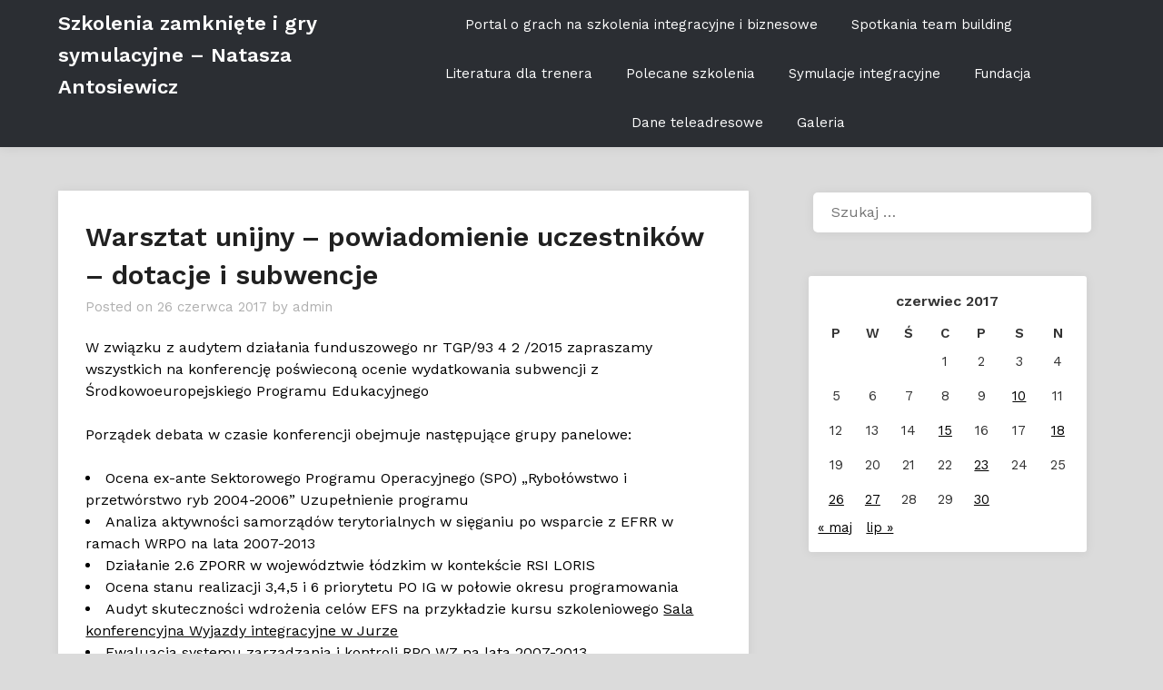

--- FILE ---
content_type: text/html; charset=UTF-8
request_url: https://www.handlowcy.org.pl/2017/06/26/warsztat-unijny-powiadomienie-uczestnikow-dotacje-i-subwencje/
body_size: 14508
content:
<!doctype html>
<html lang="pl-PL">
<head>
	<meta charset="UTF-8">
	<meta name="viewport" content="width=device-width, initial-scale=1">
	<link rel="profile" href="http://gmpg.org/xfn/11">
	<title>Warsztat unijny – powiadomienie uczestników – dotacje i subwencje &#8211; Szkolenia zamknięte i gry symulacyjne – Natasza Antosiewicz</title>
<meta name='robots' content='max-image-preview:large' />
<link rel='dns-prefetch' href='//fonts.googleapis.com' />
<link rel='dns-prefetch' href='//s.w.org' />
<link rel="alternate" type="application/rss+xml" title="Szkolenia zamknięte i gry symulacyjne – Natasza Antosiewicz &raquo; Kanał z wpisami" href="https://www.handlowcy.org.pl/feed/" />
<link rel="alternate" type="application/rss+xml" title="Szkolenia zamknięte i gry symulacyjne – Natasza Antosiewicz &raquo; Kanał z komentarzami" href="https://www.handlowcy.org.pl/comments/feed/" />
<script type="text/javascript">
window._wpemojiSettings = {"baseUrl":"https:\/\/s.w.org\/images\/core\/emoji\/13.1.0\/72x72\/","ext":".png","svgUrl":"https:\/\/s.w.org\/images\/core\/emoji\/13.1.0\/svg\/","svgExt":".svg","source":{"concatemoji":"https:\/\/www.handlowcy.org.pl\/wp-includes\/js\/wp-emoji-release.min.js?ver=5.9.12"}};
/*! This file is auto-generated */
!function(e,a,t){var n,r,o,i=a.createElement("canvas"),p=i.getContext&&i.getContext("2d");function s(e,t){var a=String.fromCharCode;p.clearRect(0,0,i.width,i.height),p.fillText(a.apply(this,e),0,0);e=i.toDataURL();return p.clearRect(0,0,i.width,i.height),p.fillText(a.apply(this,t),0,0),e===i.toDataURL()}function c(e){var t=a.createElement("script");t.src=e,t.defer=t.type="text/javascript",a.getElementsByTagName("head")[0].appendChild(t)}for(o=Array("flag","emoji"),t.supports={everything:!0,everythingExceptFlag:!0},r=0;r<o.length;r++)t.supports[o[r]]=function(e){if(!p||!p.fillText)return!1;switch(p.textBaseline="top",p.font="600 32px Arial",e){case"flag":return s([127987,65039,8205,9895,65039],[127987,65039,8203,9895,65039])?!1:!s([55356,56826,55356,56819],[55356,56826,8203,55356,56819])&&!s([55356,57332,56128,56423,56128,56418,56128,56421,56128,56430,56128,56423,56128,56447],[55356,57332,8203,56128,56423,8203,56128,56418,8203,56128,56421,8203,56128,56430,8203,56128,56423,8203,56128,56447]);case"emoji":return!s([10084,65039,8205,55357,56613],[10084,65039,8203,55357,56613])}return!1}(o[r]),t.supports.everything=t.supports.everything&&t.supports[o[r]],"flag"!==o[r]&&(t.supports.everythingExceptFlag=t.supports.everythingExceptFlag&&t.supports[o[r]]);t.supports.everythingExceptFlag=t.supports.everythingExceptFlag&&!t.supports.flag,t.DOMReady=!1,t.readyCallback=function(){t.DOMReady=!0},t.supports.everything||(n=function(){t.readyCallback()},a.addEventListener?(a.addEventListener("DOMContentLoaded",n,!1),e.addEventListener("load",n,!1)):(e.attachEvent("onload",n),a.attachEvent("onreadystatechange",function(){"complete"===a.readyState&&t.readyCallback()})),(n=t.source||{}).concatemoji?c(n.concatemoji):n.wpemoji&&n.twemoji&&(c(n.twemoji),c(n.wpemoji)))}(window,document,window._wpemojiSettings);
</script>
<style type="text/css">
img.wp-smiley,
img.emoji {
	display: inline !important;
	border: none !important;
	box-shadow: none !important;
	height: 1em !important;
	width: 1em !important;
	margin: 0 0.07em !important;
	vertical-align: -0.1em !important;
	background: none !important;
	padding: 0 !important;
}
</style>
	<link rel='stylesheet' id='wp-block-library-css'  href='https://www.handlowcy.org.pl/wp-includes/css/dist/block-library/style.min.css?ver=5.9.12' type='text/css' media='all' />
<style id='global-styles-inline-css' type='text/css'>
body{--wp--preset--color--black: #000000;--wp--preset--color--cyan-bluish-gray: #abb8c3;--wp--preset--color--white: #ffffff;--wp--preset--color--pale-pink: #f78da7;--wp--preset--color--vivid-red: #cf2e2e;--wp--preset--color--luminous-vivid-orange: #ff6900;--wp--preset--color--luminous-vivid-amber: #fcb900;--wp--preset--color--light-green-cyan: #7bdcb5;--wp--preset--color--vivid-green-cyan: #00d084;--wp--preset--color--pale-cyan-blue: #8ed1fc;--wp--preset--color--vivid-cyan-blue: #0693e3;--wp--preset--color--vivid-purple: #9b51e0;--wp--preset--gradient--vivid-cyan-blue-to-vivid-purple: linear-gradient(135deg,rgba(6,147,227,1) 0%,rgb(155,81,224) 100%);--wp--preset--gradient--light-green-cyan-to-vivid-green-cyan: linear-gradient(135deg,rgb(122,220,180) 0%,rgb(0,208,130) 100%);--wp--preset--gradient--luminous-vivid-amber-to-luminous-vivid-orange: linear-gradient(135deg,rgba(252,185,0,1) 0%,rgba(255,105,0,1) 100%);--wp--preset--gradient--luminous-vivid-orange-to-vivid-red: linear-gradient(135deg,rgba(255,105,0,1) 0%,rgb(207,46,46) 100%);--wp--preset--gradient--very-light-gray-to-cyan-bluish-gray: linear-gradient(135deg,rgb(238,238,238) 0%,rgb(169,184,195) 100%);--wp--preset--gradient--cool-to-warm-spectrum: linear-gradient(135deg,rgb(74,234,220) 0%,rgb(151,120,209) 20%,rgb(207,42,186) 40%,rgb(238,44,130) 60%,rgb(251,105,98) 80%,rgb(254,248,76) 100%);--wp--preset--gradient--blush-light-purple: linear-gradient(135deg,rgb(255,206,236) 0%,rgb(152,150,240) 100%);--wp--preset--gradient--blush-bordeaux: linear-gradient(135deg,rgb(254,205,165) 0%,rgb(254,45,45) 50%,rgb(107,0,62) 100%);--wp--preset--gradient--luminous-dusk: linear-gradient(135deg,rgb(255,203,112) 0%,rgb(199,81,192) 50%,rgb(65,88,208) 100%);--wp--preset--gradient--pale-ocean: linear-gradient(135deg,rgb(255,245,203) 0%,rgb(182,227,212) 50%,rgb(51,167,181) 100%);--wp--preset--gradient--electric-grass: linear-gradient(135deg,rgb(202,248,128) 0%,rgb(113,206,126) 100%);--wp--preset--gradient--midnight: linear-gradient(135deg,rgb(2,3,129) 0%,rgb(40,116,252) 100%);--wp--preset--duotone--dark-grayscale: url('#wp-duotone-dark-grayscale');--wp--preset--duotone--grayscale: url('#wp-duotone-grayscale');--wp--preset--duotone--purple-yellow: url('#wp-duotone-purple-yellow');--wp--preset--duotone--blue-red: url('#wp-duotone-blue-red');--wp--preset--duotone--midnight: url('#wp-duotone-midnight');--wp--preset--duotone--magenta-yellow: url('#wp-duotone-magenta-yellow');--wp--preset--duotone--purple-green: url('#wp-duotone-purple-green');--wp--preset--duotone--blue-orange: url('#wp-duotone-blue-orange');--wp--preset--font-size--small: 13px;--wp--preset--font-size--medium: 20px;--wp--preset--font-size--large: 36px;--wp--preset--font-size--x-large: 42px;}.has-black-color{color: var(--wp--preset--color--black) !important;}.has-cyan-bluish-gray-color{color: var(--wp--preset--color--cyan-bluish-gray) !important;}.has-white-color{color: var(--wp--preset--color--white) !important;}.has-pale-pink-color{color: var(--wp--preset--color--pale-pink) !important;}.has-vivid-red-color{color: var(--wp--preset--color--vivid-red) !important;}.has-luminous-vivid-orange-color{color: var(--wp--preset--color--luminous-vivid-orange) !important;}.has-luminous-vivid-amber-color{color: var(--wp--preset--color--luminous-vivid-amber) !important;}.has-light-green-cyan-color{color: var(--wp--preset--color--light-green-cyan) !important;}.has-vivid-green-cyan-color{color: var(--wp--preset--color--vivid-green-cyan) !important;}.has-pale-cyan-blue-color{color: var(--wp--preset--color--pale-cyan-blue) !important;}.has-vivid-cyan-blue-color{color: var(--wp--preset--color--vivid-cyan-blue) !important;}.has-vivid-purple-color{color: var(--wp--preset--color--vivid-purple) !important;}.has-black-background-color{background-color: var(--wp--preset--color--black) !important;}.has-cyan-bluish-gray-background-color{background-color: var(--wp--preset--color--cyan-bluish-gray) !important;}.has-white-background-color{background-color: var(--wp--preset--color--white) !important;}.has-pale-pink-background-color{background-color: var(--wp--preset--color--pale-pink) !important;}.has-vivid-red-background-color{background-color: var(--wp--preset--color--vivid-red) !important;}.has-luminous-vivid-orange-background-color{background-color: var(--wp--preset--color--luminous-vivid-orange) !important;}.has-luminous-vivid-amber-background-color{background-color: var(--wp--preset--color--luminous-vivid-amber) !important;}.has-light-green-cyan-background-color{background-color: var(--wp--preset--color--light-green-cyan) !important;}.has-vivid-green-cyan-background-color{background-color: var(--wp--preset--color--vivid-green-cyan) !important;}.has-pale-cyan-blue-background-color{background-color: var(--wp--preset--color--pale-cyan-blue) !important;}.has-vivid-cyan-blue-background-color{background-color: var(--wp--preset--color--vivid-cyan-blue) !important;}.has-vivid-purple-background-color{background-color: var(--wp--preset--color--vivid-purple) !important;}.has-black-border-color{border-color: var(--wp--preset--color--black) !important;}.has-cyan-bluish-gray-border-color{border-color: var(--wp--preset--color--cyan-bluish-gray) !important;}.has-white-border-color{border-color: var(--wp--preset--color--white) !important;}.has-pale-pink-border-color{border-color: var(--wp--preset--color--pale-pink) !important;}.has-vivid-red-border-color{border-color: var(--wp--preset--color--vivid-red) !important;}.has-luminous-vivid-orange-border-color{border-color: var(--wp--preset--color--luminous-vivid-orange) !important;}.has-luminous-vivid-amber-border-color{border-color: var(--wp--preset--color--luminous-vivid-amber) !important;}.has-light-green-cyan-border-color{border-color: var(--wp--preset--color--light-green-cyan) !important;}.has-vivid-green-cyan-border-color{border-color: var(--wp--preset--color--vivid-green-cyan) !important;}.has-pale-cyan-blue-border-color{border-color: var(--wp--preset--color--pale-cyan-blue) !important;}.has-vivid-cyan-blue-border-color{border-color: var(--wp--preset--color--vivid-cyan-blue) !important;}.has-vivid-purple-border-color{border-color: var(--wp--preset--color--vivid-purple) !important;}.has-vivid-cyan-blue-to-vivid-purple-gradient-background{background: var(--wp--preset--gradient--vivid-cyan-blue-to-vivid-purple) !important;}.has-light-green-cyan-to-vivid-green-cyan-gradient-background{background: var(--wp--preset--gradient--light-green-cyan-to-vivid-green-cyan) !important;}.has-luminous-vivid-amber-to-luminous-vivid-orange-gradient-background{background: var(--wp--preset--gradient--luminous-vivid-amber-to-luminous-vivid-orange) !important;}.has-luminous-vivid-orange-to-vivid-red-gradient-background{background: var(--wp--preset--gradient--luminous-vivid-orange-to-vivid-red) !important;}.has-very-light-gray-to-cyan-bluish-gray-gradient-background{background: var(--wp--preset--gradient--very-light-gray-to-cyan-bluish-gray) !important;}.has-cool-to-warm-spectrum-gradient-background{background: var(--wp--preset--gradient--cool-to-warm-spectrum) !important;}.has-blush-light-purple-gradient-background{background: var(--wp--preset--gradient--blush-light-purple) !important;}.has-blush-bordeaux-gradient-background{background: var(--wp--preset--gradient--blush-bordeaux) !important;}.has-luminous-dusk-gradient-background{background: var(--wp--preset--gradient--luminous-dusk) !important;}.has-pale-ocean-gradient-background{background: var(--wp--preset--gradient--pale-ocean) !important;}.has-electric-grass-gradient-background{background: var(--wp--preset--gradient--electric-grass) !important;}.has-midnight-gradient-background{background: var(--wp--preset--gradient--midnight) !important;}.has-small-font-size{font-size: var(--wp--preset--font-size--small) !important;}.has-medium-font-size{font-size: var(--wp--preset--font-size--medium) !important;}.has-large-font-size{font-size: var(--wp--preset--font-size--large) !important;}.has-x-large-font-size{font-size: var(--wp--preset--font-size--x-large) !important;}
</style>
<link rel='stylesheet' id='fast-loadingly-parent-style-css'  href='https://www.handlowcy.org.pl/wp-content/themes/bloggist/style.css?ver=5.9.12' type='text/css' media='all' />
<link rel='stylesheet' id='fast-loadingly-google-fonts-css'  href='//fonts.googleapis.com/css2?family=Work+Sans%3Awght%40400%3B500%3B600&#038;display=swap%22&#038;ver=5.9.12' type='text/css' media='all' />
<link rel='stylesheet' id='font-awesome-css'  href='https://www.handlowcy.org.pl/wp-content/themes/bloggist/css/font-awesome.min.css?ver=5.9.12' type='text/css' media='all' />
<link rel='stylesheet' id='bloggist-style-css'  href='https://www.handlowcy.org.pl/wp-content/themes/fast-loadingly/style.css?ver=5.9.12' type='text/css' media='all' />
<link rel='stylesheet' id='bloggist-google-fonts-css'  href='//fonts.googleapis.com/css?family=Lato%3A300%2C400%2C700%2C900&#038;ver=5.9.12' type='text/css' media='all' />
<script type='text/javascript' src='https://www.handlowcy.org.pl/wp-includes/js/jquery/jquery.min.js?ver=3.6.0' id='jquery-core-js'></script>
<script type='text/javascript' src='https://www.handlowcy.org.pl/wp-includes/js/jquery/jquery-migrate.min.js?ver=3.3.2' id='jquery-migrate-js'></script>
<link rel="https://api.w.org/" href="https://www.handlowcy.org.pl/wp-json/" /><link rel="alternate" type="application/json" href="https://www.handlowcy.org.pl/wp-json/wp/v2/posts/202" /><link rel="EditURI" type="application/rsd+xml" title="RSD" href="https://www.handlowcy.org.pl/xmlrpc.php?rsd" />
<link rel="wlwmanifest" type="application/wlwmanifest+xml" href="https://www.handlowcy.org.pl/wp-includes/wlwmanifest.xml" /> 
<meta name="generator" content="WordPress 5.9.12" />
<link rel="canonical" href="https://www.handlowcy.org.pl/2017/06/26/warsztat-unijny-powiadomienie-uczestnikow-dotacje-i-subwencje/" />
<link rel='shortlink' href='https://www.handlowcy.org.pl/?p=202' />
<link rel="alternate" type="application/json+oembed" href="https://www.handlowcy.org.pl/wp-json/oembed/1.0/embed?url=https%3A%2F%2Fwww.handlowcy.org.pl%2F2017%2F06%2F26%2Fwarsztat-unijny-powiadomienie-uczestnikow-dotacje-i-subwencje%2F" />
<link rel="alternate" type="text/xml+oembed" href="https://www.handlowcy.org.pl/wp-json/oembed/1.0/embed?url=https%3A%2F%2Fwww.handlowcy.org.pl%2F2017%2F06%2F26%2Fwarsztat-unijny-powiadomienie-uczestnikow-dotacje-i-subwencje%2F&#038;format=xml" />
		<style type="text/css">
			body, .site, .swidgets-wrap h3, .post-data-text { background: ; }
			.site-title a, .site-description { color: ; }
			.sheader { background-color:  !important; }
			.main-navigation ul li a, .main-navigation ul li .sub-arrow, .super-menu .toggle-mobile-menu,.toggle-mobile-menu:before, .mobile-menu-active .smenu-hide { color: ; }
			#smobile-menu.show .main-navigation ul ul.children.active, #smobile-menu.show .main-navigation ul ul.sub-menu.active, #smobile-menu.show .main-navigation ul li, .smenu-hide.toggle-mobile-menu.menu-toggle, #smobile-menu.show .main-navigation ul li, .primary-menu ul li ul.children li, .primary-menu ul li ul.sub-menu li, .primary-menu .pmenu, .super-menu { border-color: ; border-bottom-color: ; }
			#secondary .widget h3, #secondary .widget h3 a, #secondary .widget h4, #secondary .widget h1, #secondary .widget h2, #secondary .widget h5, #secondary .widget h6, #secondary .widget h4 a { color: ; }
			#secondary .widget a, #secondary a, #secondary .widget li a , #secondary span.sub-arrow{ color: ; }
			#secondary, #secondary .widget, #secondary .widget p, #secondary .widget li, .widget time.rpwe-time.published { color: ; }
			#secondary .swidgets-wrap, #secondary .widget ul li, .featured-sidebar .search-field { border-color: ; }
			.site-info, .footer-column-three input.search-submit, .footer-column-three p, .footer-column-three li, .footer-column-three td, .footer-column-three th, .footer-column-three caption { color: ; }
			.footer-column-three h3, .footer-column-three h4, .footer-column-three h5, .footer-column-three h6, .footer-column-three h1, .footer-column-three h2, .footer-column-three h4, .footer-column-three h3 a { color: ; }
			.footer-column-three a, .footer-column-three li a, .footer-column-three .widget a, .footer-column-three .sub-arrow { color: ; }
			.footer-column-three h3:after { background: ; }
			.site-info, .widget ul li, .footer-column-three input.search-field, .footer-column-three input.search-submit { border-color: ; }
			.site-footer { background-color: ; }
			.content-wrapper h2.entry-title a, .content-wrapper h2.entry-title a:hover, .content-wrapper h2.entry-title a:active, .content-wrapper h2.entry-title a:focus, .archive .page-header h1, .blogposts-list h2 a, .blogposts-list h2 a:hover, .blogposts-list h2 a:active, .search-results h1.page-title { color: ; }
			.blogposts-list .post-data-text, .blogposts-list .post-data-text a, .content-wrapper .post-data-text *{ color: ; }
			.blogposts-list p { color: ; }
			.page-numbers li a, .blogposts-list .blogpost-button { background: ; }
			.page-numbers li a, .blogposts-list .blogpost-button, span.page-numbers.dots, .page-numbers.current, .page-numbers li a:hover { color: ; }
			.archive .page-header h1, .search-results h1.page-title, .blogposts-list.fbox, span.page-numbers.dots, .page-numbers li a, .page-numbers.current { border-color: ; }
			.blogposts-list .post-data-divider { background: ; }
			.page .comments-area .comment-author, .page .comments-area .comment-author a, .page .comments-area .comments-title, .page .content-area h1, .page .content-area h2, .page .content-area h3, .page .content-area h4, .page .content-area h5, .page .content-area h6, .page .content-area th, .single  .comments-area .comment-author, .single .comments-area .comment-author a, .single .comments-area .comments-title, .single .content-area h1, .single .content-area h2, .single .content-area h3, .single .content-area h4, .single .content-area h5, .single .content-area h6, .single .content-area th, .search-no-results h1, .error404 h1 { color: ; }
			.single .post-data-text, .page .post-data-text, .page .post-data-text a, .single .post-data-text a, .comments-area .comment-meta .comment-metadata a, .single .post-data-text * { color: ; }
			.page .content-area p, .page article, .page .content-area table, .page .content-area dd, .page .content-area dt, .page .content-area address, .page .content-area .entry-content, .page .content-area li, .page .content-area ol, .single .content-area p, .single article, .single .content-area table, .single .content-area dd, .single .content-area dt, .single .content-area address, .single .entry-content, .single .content-area li, .single .content-area ol, .search-no-results .page-content p { color: ; }
			.single .entry-content a, .page .entry-content a, .comment-content a, .comments-area .reply a, .logged-in-as a, .comments-area .comment-respond a { color: ; }
			.comments-area p.form-submit input { background: ; }
			.error404 .page-content p, .error404 input.search-submit, .search-no-results input.search-submit { color: ; }
			.page .comments-area, .page article.fbox, .page article tr, .page .comments-area ol.comment-list ol.children li, .page .comments-area ol.comment-list .comment, .single .comments-area, .single article.fbox, .single article tr, .comments-area ol.comment-list ol.children li, .comments-area ol.comment-list .comment, .error404 main#main, .error404 .search-form label, .search-no-results .search-form label, .error404 input.search-submit, .search-no-results input.search-submit, .error404 main#main, .search-no-results section.fbox.no-results.not-found{ border-color: ; }
			.single .post-data-divider, .page .post-data-divider { background: ; }
			.single .comments-area p.form-submit input, .page .comments-area p.form-submit input { color: ; }
			.bottom-header-wrapper { padding-top: px; }
			.bottom-header-wrapper { padding-bottom: px; }
			.bottom-header-wrapper { background: ; }
			.bottom-header-wrapper *{ color: ; }
			.header-widget a, .header-widget li a, .header-widget i.fa { color: ; }
			.header-widget, .header-widget p, .header-widget li, .header-widget .textwidget { color: ; }
			.header-widget .widget-title, .header-widget h1, .header-widget h3, .header-widget h2, .header-widget h4, .header-widget h5, .header-widget h6{ color: ; }
			.header-widget.swidgets-wrap, .header-widget ul li, .header-widget .search-field { border-color: ; }
			.bottom-header-title, .bottom-header-paragraph{ color: ; }
			#secondary .widget-title-lines:after, #secondary .widget-title-lines:before { background: ; }
			.header-widgets-wrapper .swidgets-wrap{ background: ; }
			.top-nav-wrapper, .primary-menu .pmenu, .super-menu, #smobile-menu, .primary-menu ul li ul.children, .primary-menu ul li ul.sub-menu { background-color: ; }
			#secondary .widget li, #secondary input.search-field, #secondary div#calendar_wrap, #secondary .tagcloud, #secondary .textwidget{ background: ; }
			#secondary .swidget { border-color: ; }
			.archive article.fbox, .search-results article.fbox, .blog article.fbox { background: ; }
			.comments-area, .single article.fbox, .page article.fbox { background: ; }
		</style>
	
		<style type="text/css">
		body, .site, .swidgets-wrap h3, .post-data-text { background: ; }
		.site-title a, .site-description { color: ; }
		.sheader { background-color:  !important; }
		.main-navigation ul li a, .main-navigation ul li .sub-arrow, .super-menu .toggle-mobile-menu,.toggle-mobile-menu:before, .mobile-menu-active .smenu-hide { color: ; }
		#smobile-menu.show .main-navigation ul ul.children.active, #smobile-menu.show .main-navigation ul ul.sub-menu.active, #smobile-menu.show .main-navigation ul li, .smenu-hide.toggle-mobile-menu.menu-toggle, #smobile-menu.show .main-navigation ul li, .primary-menu ul li ul.children li, .primary-menu ul li ul.sub-menu li, .primary-menu .pmenu, .super-menu { border-color: ; border-bottom-color: ; }
		#secondary .widget h3, #secondary .widget h3 a, #secondary .widget h4, #secondary .widget h1, #secondary .widget h2, #secondary .widget h5, #secondary .widget h6, #secondary .widget h4 a { color: ; }
		#secondary .widget a, #secondary a, #secondary .widget li a , #secondary span.sub-arrow{ color: ; }
		#secondary, #secondary .widget, #secondary .widget p, #secondary .widget li, .widget time.rpwe-time.published { color: ; }
		#secondary .swidgets-wrap, #secondary .widget ul li, .featured-sidebar .search-field { border-color: ; }
		.site-info, .footer-column-three input.search-submit, .footer-column-three p, .footer-column-three li, .footer-column-three td, .footer-column-three th, .footer-column-three caption { color: ; }
		.footer-column-three h3, .footer-column-three h4, .footer-column-three h5, .footer-column-three h6, .footer-column-three h1, .footer-column-three h2, .footer-column-three h4, .footer-column-three h3 a { color: ; }
		.footer-column-three a, .footer-column-three li a, .footer-column-three .widget a, .footer-column-three .sub-arrow { color: ; }
		.footer-column-three h3:after { background: ; }
		.site-info, .widget ul li, .footer-column-three input.search-field, .footer-column-three input.search-submit { border-color: ; }
		.site-footer { background-color: ; }
		.content-wrapper h2.entry-title a, .content-wrapper h2.entry-title a:hover, .content-wrapper h2.entry-title a:active, .content-wrapper h2.entry-title a:focus, .archive .page-header h1, .blogposts-list h2 a, .blogposts-list h2 a:hover, .blogposts-list h2 a:active, .search-results h1.page-title { color: ; }
		.blogposts-list .post-data-text, .blogposts-list .post-data-text a, .content-wrapper .post-data-text *{ color: ; }
		.blogposts-list p { color: ; }
		.page-numbers li a, .blogposts-list .blogpost-button { background: ; }
		.page-numbers li a, .blogposts-list .blogpost-button, span.page-numbers.dots, .page-numbers.current, .page-numbers li a:hover { color: ; }
		.archive .page-header h1, .search-results h1.page-title, .blogposts-list.fbox, span.page-numbers.dots, .page-numbers li a, .page-numbers.current { border-color: ; }
		.blogposts-list .post-data-divider { background: ; }
		.page .comments-area .comment-author, .page .comments-area .comment-author a, .page .comments-area .comments-title, .page .content-area h1, .page .content-area h2, .page .content-area h3, .page .content-area h4, .page .content-area h5, .page .content-area h6, .page .content-area th, .single  .comments-area .comment-author, .single .comments-area .comment-author a, .single .comments-area .comments-title, .single .content-area h1, .single .content-area h2, .single .content-area h3, .single .content-area h4, .single .content-area h5, .single .content-area h6, .single .content-area th, .search-no-results h1, .error404 h1 { color: ; }
		.single .post-data-text, .page .post-data-text, .page .post-data-text a, .single .post-data-text a, .comments-area .comment-meta .comment-metadata a, .single .post-data-text * { color: ; }
		.page .content-area p, .page article, .page .content-area table, .page .content-area dd, .page .content-area dt, .page .content-area address, .page .content-area .entry-content, .page .content-area li, .page .content-area ol, .single .content-area p, .single article, .single .content-area table, .single .content-area dd, .single .content-area dt, .single .content-area address, .single .entry-content, .single .content-area li, .single .content-area ol, .search-no-results .page-content p { color: ; }
		.single .entry-content a, .page .entry-content a, .comment-content a, .comments-area .reply a, .logged-in-as a, .comments-area .comment-respond a { color: ; }
		.comments-area p.form-submit input { background: ; }
		.error404 .page-content p, .error404 input.search-submit, .search-no-results input.search-submit { color: ; }
		.page .comments-area, .page article.fbox, .page article tr, .page .comments-area ol.comment-list ol.children li, .page .comments-area ol.comment-list .comment, .single .comments-area, .single article.fbox, .single article tr, .comments-area ol.comment-list ol.children li, .comments-area ol.comment-list .comment, .error404 main#main, .error404 .search-form label, .search-no-results .search-form label, .error404 input.search-submit, .search-no-results input.search-submit, .error404 main#main, .search-no-results section.fbox.no-results.not-found{ border-color: ; }
		.single .post-data-divider, .page .post-data-divider { background: ; }
		.single .comments-area p.form-submit input, .page .comments-area p.form-submit input { color: ; }
		.bottom-header-wrapper { padding-top: px; }
		.bottom-header-wrapper { padding-bottom: px; }
		.bottom-header-wrapper { background: ; }
		.bottom-header-wrapper *{ color: ; }
		.header-widget a, .header-widget li a, .header-widget i.fa { color: ; }
		.header-widget, .header-widget p, .header-widget li, .header-widget .textwidget { color: ; }
		.header-widget .widget-title, .header-widget h1, .header-widget h3, .header-widget h2, .header-widget h4, .header-widget h5, .header-widget h6{ color: ; }
		.header-widget.swidgets-wrap, .header-widget ul li, .header-widget .search-field { border-color: ; }
		.bottom-header-title, .bottom-header-paragraph{ color: ; }

		#secondary .widget-title-lines:after, #secondary .widget-title-lines:before { background: ; }


		.header-widgets-wrapper .swidgets-wrap{ background: ; }
		.top-nav-wrapper, .primary-menu .pmenu, .super-menu, #smobile-menu, .primary-menu ul li ul.children, .primary-menu ul li ul.sub-menu { background-color: ; }
		#secondary .widget li, #secondary input.search-field, #secondary div#calendar_wrap, #secondary .tagcloud, #secondary .textwidget{ background: ; }
		#secondary .swidget { border-color: ; }
		.archive article.fbox, .search-results article.fbox, .blog article.fbox { background: ; }


		.comments-area, .single article.fbox, .page article.fbox { background: ; }
		</style>
		<style type="text/css" id="custom-background-css">
body.custom-background { background-color: #dbdbdb; }
</style>
	</head>

<body class="post-template-default single single-post postid-202 single-format-standard custom-background masthead-fixed">
	<svg xmlns="http://www.w3.org/2000/svg" viewBox="0 0 0 0" width="0" height="0" focusable="false" role="none" style="visibility: hidden; position: absolute; left: -9999px; overflow: hidden;" ><defs><filter id="wp-duotone-dark-grayscale"><feColorMatrix color-interpolation-filters="sRGB" type="matrix" values=" .299 .587 .114 0 0 .299 .587 .114 0 0 .299 .587 .114 0 0 .299 .587 .114 0 0 " /><feComponentTransfer color-interpolation-filters="sRGB" ><feFuncR type="table" tableValues="0 0.49803921568627" /><feFuncG type="table" tableValues="0 0.49803921568627" /><feFuncB type="table" tableValues="0 0.49803921568627" /><feFuncA type="table" tableValues="1 1" /></feComponentTransfer><feComposite in2="SourceGraphic" operator="in" /></filter></defs></svg><svg xmlns="http://www.w3.org/2000/svg" viewBox="0 0 0 0" width="0" height="0" focusable="false" role="none" style="visibility: hidden; position: absolute; left: -9999px; overflow: hidden;" ><defs><filter id="wp-duotone-grayscale"><feColorMatrix color-interpolation-filters="sRGB" type="matrix" values=" .299 .587 .114 0 0 .299 .587 .114 0 0 .299 .587 .114 0 0 .299 .587 .114 0 0 " /><feComponentTransfer color-interpolation-filters="sRGB" ><feFuncR type="table" tableValues="0 1" /><feFuncG type="table" tableValues="0 1" /><feFuncB type="table" tableValues="0 1" /><feFuncA type="table" tableValues="1 1" /></feComponentTransfer><feComposite in2="SourceGraphic" operator="in" /></filter></defs></svg><svg xmlns="http://www.w3.org/2000/svg" viewBox="0 0 0 0" width="0" height="0" focusable="false" role="none" style="visibility: hidden; position: absolute; left: -9999px; overflow: hidden;" ><defs><filter id="wp-duotone-purple-yellow"><feColorMatrix color-interpolation-filters="sRGB" type="matrix" values=" .299 .587 .114 0 0 .299 .587 .114 0 0 .299 .587 .114 0 0 .299 .587 .114 0 0 " /><feComponentTransfer color-interpolation-filters="sRGB" ><feFuncR type="table" tableValues="0.54901960784314 0.98823529411765" /><feFuncG type="table" tableValues="0 1" /><feFuncB type="table" tableValues="0.71764705882353 0.25490196078431" /><feFuncA type="table" tableValues="1 1" /></feComponentTransfer><feComposite in2="SourceGraphic" operator="in" /></filter></defs></svg><svg xmlns="http://www.w3.org/2000/svg" viewBox="0 0 0 0" width="0" height="0" focusable="false" role="none" style="visibility: hidden; position: absolute; left: -9999px; overflow: hidden;" ><defs><filter id="wp-duotone-blue-red"><feColorMatrix color-interpolation-filters="sRGB" type="matrix" values=" .299 .587 .114 0 0 .299 .587 .114 0 0 .299 .587 .114 0 0 .299 .587 .114 0 0 " /><feComponentTransfer color-interpolation-filters="sRGB" ><feFuncR type="table" tableValues="0 1" /><feFuncG type="table" tableValues="0 0.27843137254902" /><feFuncB type="table" tableValues="0.5921568627451 0.27843137254902" /><feFuncA type="table" tableValues="1 1" /></feComponentTransfer><feComposite in2="SourceGraphic" operator="in" /></filter></defs></svg><svg xmlns="http://www.w3.org/2000/svg" viewBox="0 0 0 0" width="0" height="0" focusable="false" role="none" style="visibility: hidden; position: absolute; left: -9999px; overflow: hidden;" ><defs><filter id="wp-duotone-midnight"><feColorMatrix color-interpolation-filters="sRGB" type="matrix" values=" .299 .587 .114 0 0 .299 .587 .114 0 0 .299 .587 .114 0 0 .299 .587 .114 0 0 " /><feComponentTransfer color-interpolation-filters="sRGB" ><feFuncR type="table" tableValues="0 0" /><feFuncG type="table" tableValues="0 0.64705882352941" /><feFuncB type="table" tableValues="0 1" /><feFuncA type="table" tableValues="1 1" /></feComponentTransfer><feComposite in2="SourceGraphic" operator="in" /></filter></defs></svg><svg xmlns="http://www.w3.org/2000/svg" viewBox="0 0 0 0" width="0" height="0" focusable="false" role="none" style="visibility: hidden; position: absolute; left: -9999px; overflow: hidden;" ><defs><filter id="wp-duotone-magenta-yellow"><feColorMatrix color-interpolation-filters="sRGB" type="matrix" values=" .299 .587 .114 0 0 .299 .587 .114 0 0 .299 .587 .114 0 0 .299 .587 .114 0 0 " /><feComponentTransfer color-interpolation-filters="sRGB" ><feFuncR type="table" tableValues="0.78039215686275 1" /><feFuncG type="table" tableValues="0 0.94901960784314" /><feFuncB type="table" tableValues="0.35294117647059 0.47058823529412" /><feFuncA type="table" tableValues="1 1" /></feComponentTransfer><feComposite in2="SourceGraphic" operator="in" /></filter></defs></svg><svg xmlns="http://www.w3.org/2000/svg" viewBox="0 0 0 0" width="0" height="0" focusable="false" role="none" style="visibility: hidden; position: absolute; left: -9999px; overflow: hidden;" ><defs><filter id="wp-duotone-purple-green"><feColorMatrix color-interpolation-filters="sRGB" type="matrix" values=" .299 .587 .114 0 0 .299 .587 .114 0 0 .299 .587 .114 0 0 .299 .587 .114 0 0 " /><feComponentTransfer color-interpolation-filters="sRGB" ><feFuncR type="table" tableValues="0.65098039215686 0.40392156862745" /><feFuncG type="table" tableValues="0 1" /><feFuncB type="table" tableValues="0.44705882352941 0.4" /><feFuncA type="table" tableValues="1 1" /></feComponentTransfer><feComposite in2="SourceGraphic" operator="in" /></filter></defs></svg><svg xmlns="http://www.w3.org/2000/svg" viewBox="0 0 0 0" width="0" height="0" focusable="false" role="none" style="visibility: hidden; position: absolute; left: -9999px; overflow: hidden;" ><defs><filter id="wp-duotone-blue-orange"><feColorMatrix color-interpolation-filters="sRGB" type="matrix" values=" .299 .587 .114 0 0 .299 .587 .114 0 0 .299 .587 .114 0 0 .299 .587 .114 0 0 " /><feComponentTransfer color-interpolation-filters="sRGB" ><feFuncR type="table" tableValues="0.098039215686275 1" /><feFuncG type="table" tableValues="0 0.66274509803922" /><feFuncB type="table" tableValues="0.84705882352941 0.41960784313725" /><feFuncA type="table" tableValues="1 1" /></feComponentTransfer><feComposite in2="SourceGraphic" operator="in" /></filter></defs></svg>	<a class="skip-link screen-reader-text" href="#primary">Skip to content</a>
	<div id="page" class="site">

		<header id="masthead" class="sheader site-header clearfix">
			<nav id="primary-site-navigation" class="primary-menu main-navigation clearfix">

				<a href="#" id="pull" class="smenu-hide toggle-mobile-menu menu-toggle" aria-controls="secondary-menu" aria-expanded="false">Menu</a>
				<div class="top-nav-wrapper">
					<div class="content-wrap">
						<div class="logo-container"> 

																<a class="logofont" href="https://www.handlowcy.org.pl/" rel="home">Szkolenia zamknięte i gry symulacyjne – Natasza Antosiewicz</a>
								
							</div>
							<div class="center-main-menu">
								<div class="menu-menu-container"><ul id="primary-menu" class="pmenu"><li id="menu-item-582" class="menu-item menu-item-type-post_type menu-item-object-page menu-item-home menu-item-582"><a href="https://www.handlowcy.org.pl/">Portal o grach na szkolenia integracyjne i biznesowe</a></li>
<li id="menu-item-585" class="menu-item menu-item-type-post_type menu-item-object-page menu-item-585"><a href="https://www.handlowcy.org.pl/spotkania-team-building/">Spotkania team building</a></li>
<li id="menu-item-587" class="menu-item menu-item-type-post_type menu-item-object-page menu-item-587"><a href="https://www.handlowcy.org.pl/literatura-dla-trenera/">Literatura dla trenera</a></li>
<li id="menu-item-589" class="menu-item menu-item-type-post_type menu-item-object-page menu-item-589"><a href="https://www.handlowcy.org.pl/polecane-szkolenia/">Polecane szkolenia</a></li>
<li id="menu-item-588" class="menu-item menu-item-type-post_type menu-item-object-page menu-item-588"><a href="https://www.handlowcy.org.pl/symulacje-integracyjne/">Symulacje integracyjne</a></li>
<li id="menu-item-586" class="menu-item menu-item-type-post_type menu-item-object-page menu-item-586"><a href="https://www.handlowcy.org.pl/fundacja/">Fundacja</a></li>
<li id="menu-item-583" class="menu-item menu-item-type-post_type menu-item-object-page menu-item-583"><a href="https://www.handlowcy.org.pl/dane-teleadresowe/">Dane teleadresowe</a></li>
<li id="menu-item-584" class="menu-item menu-item-type-post_type menu-item-object-page menu-item-584"><a href="https://www.handlowcy.org.pl/galeria/">Galeria</a></li>
</ul></div>							</div>
						</div>
					</div>
				</nav>

				<div class="super-menu clearfix">
					<div class="super-menu-inner">
														<a class="logofont" href="https://www.handlowcy.org.pl/" rel="home">Szkolenia zamknięte i gry symulacyjne – Natasza Antosiewicz</a>
							
							<a href="#" id="pull" class="toggle-mobile-menu menu-toggle" aria-controls="secondary-menu" aria-expanded="false">

							</a>
						</div>
					</div>
					<div id="mobile-menu-overlay"></div>
				</header>


				<!-- Header img -->
								<!-- / Header img -->

				<div class="content-wrap">


					<!-- Upper widgets -->
					<div class="header-widgets-wrapper">
						
						
											</div>
					<!-- / Upper widgets -->


				</div>

				<div id="content" class="site-content clearfix">
					<div class="content-wrap">

	<div id="primary" class="featured-content content-area">
		<main id="main" class="site-main">

				<article id="post-202" class="posts-entry fbox post-202 post type-post status-publish format-standard hentry category-newsy">
	<header class="entry-header">
		<h1 class="entry-title">Warsztat unijny – powiadomienie uczestników – dotacje i subwencje</h1>		<div class="entry-meta">
			<div class="blog-data-wrapper">
				<div class="post-data-divider"></div>
				<div class="post-data-positioning">
					<div class="post-data-text">
						<span class="posted-on">Posted on <a href="https://www.handlowcy.org.pl/2017/06/26/warsztat-unijny-powiadomienie-uczestnikow-dotacje-i-subwencje/" rel="bookmark"><time class="entry-date published updated" datetime="2017-06-26T22:37:02+00:00">26 czerwca 2017</time></a></span><span class="byline"> by <span class="author vcard"><a class="url fn n" href="https://www.handlowcy.org.pl/author/admin/">admin</a></span></span>					</div>
				</div>
			</div>
		</div><!-- .entry-meta -->
			</header><!-- .entry-header -->

	<div class="entry-content">
		<p><span id="more-202"></span> W związku z audytem działania funduszowego nr TGP/93 4 2 /2015   zapraszamy wszystkich  na konferencję poświeconą ocenie wydatkowania subwencji z Środkowoeuropejskiego Programu Edukacyjnego<br />
<br />Porządek debata w czasie konferencji obejmuje następujące grupy panelowe:</p>
<li>Ocena ex-ante Sektorowego Programu Operacyjnego (SPO) &#8222;Rybołówstwo i przetwórstwo ryb 2004-2006&#8221; Uzupełnienie programu</li>
<li>Analiza aktywności samorządów terytorialnych w sięganiu po wsparcie z EFRR w ramach WRPO na lata 2007-2013</li>
<li>Działanie 2.6 ZPORR w województwie łódzkim w kontekście RSI LORIS</li>
<li>Ocena stanu realizacji 3,4,5 i 6 priorytetu PO IG w połowie okresu programowania </li>
<li>Audyt skuteczności wdrożenia celów  EFS na przykładzie kursu szkoleniowego <a href=" https://www.hotelnaszkolenie.pl/hotele-i-sale-konferencyjne-warminsko-mazurskie" target="_blank">Sala konferencyjna Wyjazdy integracyjne w Jurze</a></li>
<li>Ewaluacja systemu zarządzania i kontroli RPO WZ na lata 2007-2013</li>
<li>Analiza sprawności przepływów finansowych w ramach Regionalnego Programu Operacyjnego Województwa Podkarpackiego na lata 2007-2013</li>
<li>Ewaluacja systemu Kryteriów wyboru projektów w ramach Regionalnego Programu Operacyjnego Województwa Świętokrzyskiego na lata  2007-2013</li>
<li>Ocena zdolności beneficjentów do realizacji projektów wpisanych na Indykatytwną Listę Projektów Indywidualnych dla Regionalnego Programu Operacyjnego Województwa Zachodniopomorskiego na lata 2007-2013 (tak zwana lista IPI)</li>
<li>odpadowych na przykładzie wybranych</li>
<li>Ocena zasady partnerstwa w ramach SPO RZL i PO KL</li>
<li>&#8222;</li>
<li>Ocena wpływu Programu Rozwoju Obszarów Wiejskich na lata 2007-2013 na polską gospodarkę przy użyciu modelu makroekonomicznego HERMIN<br />
<br />Program zostany przeanalizowany pod kątem wpływu w następujących dotowanych sektorach (klasyfikacja wg PKD).:
</li>
<li>Produkcja pozostałej odzieży dzianej </li>
<li>Produkcja wyrobów płaskich walcowanych na zimno</li>
<li>Produkcja elektronicznego sprzętu powszechnego użytku</li>
<li>Działalność agentów zajmujących się sprzedażą maszyn, urządzeń przemysłowych, statków i samolotów</li>
<li>Sprzedaż hurtowa paliw i produktów pochodnych</li>
<li>Leasing finansowy</li>
<li>Szkoły podstawowe</li>
<li>Fryzjerstwo i pozostałe zabiegi kosmetyczne<br />
<br />Dla priorytetu „Szkolenie bezrobotnych audytowi zostaną poddane działania szkoleniowe na przykładzie niniejszych powiatów: wieruszowski oraz kępiński<br />
<br /> Upoważnieni beneficjenci to:  &#8222;HUTMEN&#8221; S.A., Huta Szkła Okiennego KARA S.A. , ZELMER S.A., MICROS W. Kędra i J. Lic, Stowarzyszenie &#8222;DĄBROWA SKY&#8221; , &#8222;GAJOS FASHION&#8221; , apeiro spółka z ograniczona odpowiedzialnością, DIMARK , KAMITEC , Life IT sp. z o.o. , PLUM , ZAKŁAD PRACY CHRONIONEJ P.P.H.U. ADPAL ADAM SZCZEPANIAK, LAUDE.PL , Zakłady Lotnicze Margański  Mysłowski , Przedsiębiorstwo Handlowo &#8211; Usługowe Tadeusz Szuba<br />
<br />Wszystkich Zainteresowanych prosimy o kontakt.</p>
</li>

			</div><!-- .entry-content -->
</article><!-- #post-202 -->

		</main><!-- #main -->
	</div><!-- #primary -->


<aside id="secondary" class="featured-sidebar widget-area">
	<section id="search-2" class="fbox swidgets-wrap widget widget_search"><form role="search" method="get" class="search-form" action="https://www.handlowcy.org.pl/">
				<label>
					<span class="screen-reader-text">Szukaj:</span>
					<input type="search" class="search-field" placeholder="Szukaj &hellip;" value="" name="s" />
				</label>
				<input type="submit" class="search-submit" value="Szukaj" />
			</form></section><section id="calendar-2" class="fbox swidgets-wrap widget widget_calendar"><div id="calendar_wrap" class="calendar_wrap"><table id="wp-calendar" class="wp-calendar-table">
	<caption>czerwiec 2017</caption>
	<thead>
	<tr>
		<th scope="col" title="poniedziałek">P</th>
		<th scope="col" title="wtorek">W</th>
		<th scope="col" title="środa">Ś</th>
		<th scope="col" title="czwartek">C</th>
		<th scope="col" title="piątek">P</th>
		<th scope="col" title="sobota">S</th>
		<th scope="col" title="niedziela">N</th>
	</tr>
	</thead>
	<tbody>
	<tr>
		<td colspan="3" class="pad">&nbsp;</td><td>1</td><td>2</td><td>3</td><td>4</td>
	</tr>
	<tr>
		<td>5</td><td>6</td><td>7</td><td>8</td><td>9</td><td><a href="https://www.handlowcy.org.pl/2017/06/10/" aria-label="Wpisy opublikowane dnia 2017-06-10">10</a></td><td>11</td>
	</tr>
	<tr>
		<td>12</td><td>13</td><td>14</td><td><a href="https://www.handlowcy.org.pl/2017/06/15/" aria-label="Wpisy opublikowane dnia 2017-06-15">15</a></td><td>16</td><td>17</td><td><a href="https://www.handlowcy.org.pl/2017/06/18/" aria-label="Wpisy opublikowane dnia 2017-06-18">18</a></td>
	</tr>
	<tr>
		<td>19</td><td>20</td><td>21</td><td>22</td><td><a href="https://www.handlowcy.org.pl/2017/06/23/" aria-label="Wpisy opublikowane dnia 2017-06-23">23</a></td><td>24</td><td>25</td>
	</tr>
	<tr>
		<td><a href="https://www.handlowcy.org.pl/2017/06/26/" aria-label="Wpisy opublikowane dnia 2017-06-26">26</a></td><td><a href="https://www.handlowcy.org.pl/2017/06/27/" aria-label="Wpisy opublikowane dnia 2017-06-27">27</a></td><td>28</td><td>29</td><td><a href="https://www.handlowcy.org.pl/2017/06/30/" aria-label="Wpisy opublikowane dnia 2017-06-30">30</a></td>
		<td class="pad" colspan="2">&nbsp;</td>
	</tr>
	</tbody>
	</table><nav aria-label="Poprzednie i następne miesiące" class="wp-calendar-nav">
		<span class="wp-calendar-nav-prev"><a href="https://www.handlowcy.org.pl/2017/05/">&laquo; maj</a></span>
		<span class="pad">&nbsp;</span>
		<span class="wp-calendar-nav-next"><a href="https://www.handlowcy.org.pl/2017/07/">lip &raquo;</a></span>
	</nav></div></section></aside><!-- #secondary -->
</div>
</div><!-- #content -->

<footer id="colophon" class="site-footer clearfix">

	<div class="content-wrap">
					<div class="footer-column-wrapper">
				<div class="footer-column-three footer-column-left">
					<section id="block-3" class="fbox widget widget_block widget_calendar"><div class="wp-block-calendar"><table id="wp-calendar" class="wp-calendar-table">
	<caption>czerwiec 2017</caption>
	<thead>
	<tr>
		<th scope="col" title="poniedziałek">P</th>
		<th scope="col" title="wtorek">W</th>
		<th scope="col" title="środa">Ś</th>
		<th scope="col" title="czwartek">C</th>
		<th scope="col" title="piątek">P</th>
		<th scope="col" title="sobota">S</th>
		<th scope="col" title="niedziela">N</th>
	</tr>
	</thead>
	<tbody>
	<tr>
		<td colspan="3" class="pad">&nbsp;</td><td>1</td><td>2</td><td>3</td><td>4</td>
	</tr>
	<tr>
		<td>5</td><td>6</td><td>7</td><td>8</td><td>9</td><td><a href="https://www.handlowcy.org.pl/2017/06/10/" aria-label="Wpisy opublikowane dnia 2017-06-10">10</a></td><td>11</td>
	</tr>
	<tr>
		<td>12</td><td>13</td><td>14</td><td><a href="https://www.handlowcy.org.pl/2017/06/15/" aria-label="Wpisy opublikowane dnia 2017-06-15">15</a></td><td>16</td><td>17</td><td><a href="https://www.handlowcy.org.pl/2017/06/18/" aria-label="Wpisy opublikowane dnia 2017-06-18">18</a></td>
	</tr>
	<tr>
		<td>19</td><td>20</td><td>21</td><td>22</td><td><a href="https://www.handlowcy.org.pl/2017/06/23/" aria-label="Wpisy opublikowane dnia 2017-06-23">23</a></td><td>24</td><td>25</td>
	</tr>
	<tr>
		<td><a href="https://www.handlowcy.org.pl/2017/06/26/" aria-label="Wpisy opublikowane dnia 2017-06-26">26</a></td><td><a href="https://www.handlowcy.org.pl/2017/06/27/" aria-label="Wpisy opublikowane dnia 2017-06-27">27</a></td><td>28</td><td>29</td><td><a href="https://www.handlowcy.org.pl/2017/06/30/" aria-label="Wpisy opublikowane dnia 2017-06-30">30</a></td>
		<td class="pad" colspan="2">&nbsp;</td>
	</tr>
	</tbody>
	</table><nav aria-label="Poprzednie i następne miesiące" class="wp-calendar-nav">
		<span class="wp-calendar-nav-prev"><a href="https://www.handlowcy.org.pl/2017/05/">&laquo; maj</a></span>
		<span class="pad">&nbsp;</span>
		<span class="wp-calendar-nav-next"><a href="https://www.handlowcy.org.pl/2017/07/">lip &raquo;</a></span>
	</nav></div></section>				</div>
			
							<div class="footer-column-three footer-column-middle">
					<section id="block-4" class="fbox widget widget_block widget_tag_cloud"><p class="wp-block-tag-cloud"><a href="https://www.handlowcy.org.pl/tag/delegowanie-asertywnosc/" class="tag-cloud-link tag-link-58 tag-link-position-1" style="font-size: 13.6pt;" aria-label="delegowanie asertywność (7 elementów)">delegowanie asertywność</a>
<a href="https://www.handlowcy.org.pl/tag/delegowanie-konflikty/" class="tag-cloud-link tag-link-36 tag-link-position-2" style="font-size: 9.6pt;" aria-label="delegowanie konflikty (3 elementy)">delegowanie konflikty</a>
<a href="https://www.handlowcy.org.pl/tag/delegowanie-zarzadzanie-czasem/" class="tag-cloud-link tag-link-21 tag-link-position-3" style="font-size: 9.6pt;" aria-label="delegowanie zarządzanie czasem (3 elementy)">delegowanie zarządzanie czasem</a>
<a href="https://www.handlowcy.org.pl/tag/delegowanie-zarzadzanie-projektem/" class="tag-cloud-link tag-link-55 tag-link-position-4" style="font-size: 9.6pt;" aria-label="delegowanie zarządzanie projektem (3 elementy)">delegowanie zarządzanie projektem</a>
<a href="https://www.handlowcy.org.pl/tag/edukacja/" class="tag-cloud-link tag-link-34 tag-link-position-5" style="font-size: 9.6pt;" aria-label="edukacja (3 elementy)">edukacja</a>
<a href="https://www.handlowcy.org.pl/tag/finanse/" class="tag-cloud-link tag-link-41 tag-link-position-6" style="font-size: 9.6pt;" aria-label="finanse (3 elementy)">finanse</a>
<a href="https://www.handlowcy.org.pl/tag/gry-biznesowe/" class="tag-cloud-link tag-link-29 tag-link-position-7" style="font-size: 10.933333333333pt;" aria-label="Gry biznesowe (4 elementy)">Gry biznesowe</a>
<a href="https://www.handlowcy.org.pl/tag/gry-menedzerskie/" class="tag-cloud-link tag-link-15 tag-link-position-8" style="font-size: 8pt;" aria-label="Gry menedżerskie (2 elementy)">Gry menedżerskie</a>
<a href="https://www.handlowcy.org.pl/tag/gry-negocjacyjne/" class="tag-cloud-link tag-link-9 tag-link-position-9" style="font-size: 8pt;" aria-label="Gry negocjacyjne (2 elementy)">Gry negocjacyjne</a>
<a href="https://www.handlowcy.org.pl/tag/gry-symulacyjne/" class="tag-cloud-link tag-link-10 tag-link-position-10" style="font-size: 14.266666666667pt;" aria-label="Gry symulacyjne (8 elementów)">Gry symulacyjne</a>
<a href="https://www.handlowcy.org.pl/tag/integracja-zespolu/" class="tag-cloud-link tag-link-3 tag-link-position-11" style="font-size: 18pt;" aria-label="integracja zespolu (16 elementów)">integracja zespolu</a>
<a href="https://www.handlowcy.org.pl/tag/motywowanie-asertywnosc/" class="tag-cloud-link tag-link-27 tag-link-position-12" style="font-size: 8pt;" aria-label="motywowanie asertywność (2 elementy)">motywowanie asertywność</a>
<a href="https://www.handlowcy.org.pl/tag/motywowanie-coaching/" class="tag-cloud-link tag-link-53 tag-link-position-13" style="font-size: 10.933333333333pt;" aria-label="motywowanie coaching (4 elementy)">motywowanie coaching</a>
<a href="https://www.handlowcy.org.pl/tag/motywowanie-kreatywnosc/" class="tag-cloud-link tag-link-60 tag-link-position-14" style="font-size: 10.933333333333pt;" aria-label="motywowanie kreatywność (4 elementy)">motywowanie kreatywność</a>
<a href="https://www.handlowcy.org.pl/tag/motywowanie-zarzadzanie-czasem/" class="tag-cloud-link tag-link-31 tag-link-position-15" style="font-size: 10.933333333333pt;" aria-label="motywowanie zarządzanie czasem (4 elementy)">motywowanie zarządzanie czasem</a>
<a href="https://www.handlowcy.org.pl/tag/motywowanie-zarzadzanie-projektem/" class="tag-cloud-link tag-link-14 tag-link-position-16" style="font-size: 12.933333333333pt;" aria-label="motywowanie zarządzanie projektem (6 elementów)">motywowanie zarządzanie projektem</a>
<a href="https://www.handlowcy.org.pl/tag/przywodztwo/" class="tag-cloud-link tag-link-11 tag-link-position-17" style="font-size: 12pt;" aria-label="przywództwo (5 elementów)">przywództwo</a>
<a href="https://www.handlowcy.org.pl/tag/przywodztwo-coaching/" class="tag-cloud-link tag-link-51 tag-link-position-18" style="font-size: 9.6pt;" aria-label="przywództwo coaching (3 elementy)">przywództwo coaching</a>
<a href="https://www.handlowcy.org.pl/tag/przywodztwo-zarzadzanie-czasem/" class="tag-cloud-link tag-link-18 tag-link-position-19" style="font-size: 10.933333333333pt;" aria-label="przywództwo zarządzanie czasem (4 elementy)">przywództwo zarządzanie czasem</a>
<a href="https://www.handlowcy.org.pl/tag/przywodztwo-zarzadzanie-projektem/" class="tag-cloud-link tag-link-49 tag-link-position-20" style="font-size: 12.933333333333pt;" aria-label="przywództwo zarządzanie projektem (6 elementów)">przywództwo zarządzanie projektem</a>
<a href="https://www.handlowcy.org.pl/tag/sesje-integracyjne/" class="tag-cloud-link tag-link-70 tag-link-position-21" style="font-size: 9.6pt;" aria-label="Sesje integracyjne (3 elementy)">Sesje integracyjne</a>
<a href="https://www.handlowcy.org.pl/tag/sesje-motywacyjne/" class="tag-cloud-link tag-link-28 tag-link-position-22" style="font-size: 8pt;" aria-label="Sesje motywacyjne (2 elementy)">Sesje motywacyjne</a>
<a href="https://www.handlowcy.org.pl/tag/spotkania-team-building/" class="tag-cloud-link tag-link-2 tag-link-position-23" style="font-size: 10.933333333333pt;" aria-label="Spotkania team building (4 elementy)">Spotkania team building</a>
<a href="https://www.handlowcy.org.pl/tag/sprzedaz/" class="tag-cloud-link tag-link-30 tag-link-position-24" style="font-size: 10.933333333333pt;" aria-label="sprzedaż (4 elementy)">sprzedaż</a>
<a href="https://www.handlowcy.org.pl/tag/symulacje-menedzerskie/" class="tag-cloud-link tag-link-44 tag-link-position-25" style="font-size: 9.6pt;" aria-label="Symulacje menedżerskie (3 elementy)">Symulacje menedżerskie</a>
<a href="https://www.handlowcy.org.pl/tag/symulacje-negocjacyjne/" class="tag-cloud-link tag-link-22 tag-link-position-26" style="font-size: 9.6pt;" aria-label="Symulacje negocjacyjne (3 elementy)">Symulacje negocjacyjne</a>
<a href="https://www.handlowcy.org.pl/tag/symulacje-szkoleniowe/" class="tag-cloud-link tag-link-37 tag-link-position-27" style="font-size: 9.6pt;" aria-label="Symulacje szkoleniowe (3 elementy)">Symulacje szkoleniowe</a>
<a href="https://www.handlowcy.org.pl/tag/szkolenia/" class="tag-cloud-link tag-link-7 tag-link-position-28" style="font-size: 22pt;" aria-label="szkolenia (33 elementy)">szkolenia</a>
<a href="https://www.handlowcy.org.pl/tag/szkolenia-biznesowe/" class="tag-cloud-link tag-link-35 tag-link-position-29" style="font-size: 17.6pt;" aria-label="szkolenia biznesowe (15 elementów)">szkolenia biznesowe</a>
<a href="https://www.handlowcy.org.pl/tag/szkolenia-dla-trenerow/" class="tag-cloud-link tag-link-4 tag-link-position-30" style="font-size: 18.933333333333pt;" aria-label="szkolenia dla trenerów (19 elementów)">szkolenia dla trenerów</a>
<a href="https://www.handlowcy.org.pl/tag/szkolenia-handlowe/" class="tag-cloud-link tag-link-26 tag-link-position-31" style="font-size: 16.4pt;" aria-label="szkolenia handlowe (12 elementów)">szkolenia handlowe</a>
<a href="https://www.handlowcy.org.pl/tag/szkolenia-menedzerskie/" class="tag-cloud-link tag-link-12 tag-link-position-32" style="font-size: 16.4pt;" aria-label="szkolenia menedżerskie (12 elementów)">szkolenia menedżerskie</a>
<a href="https://www.handlowcy.org.pl/tag/szkolenia-sprzedazowe/" class="tag-cloud-link tag-link-17 tag-link-position-33" style="font-size: 20.4pt;" aria-label="szkolenia sprzedażowe (25 elementów)">szkolenia sprzedażowe</a>
<a href="https://www.handlowcy.org.pl/tag/szkolenia-zamkniete/" class="tag-cloud-link tag-link-20 tag-link-position-34" style="font-size: 17.6pt;" aria-label="szkolenia zamknięte (15 elementów)">szkolenia zamknięte</a>
<a href="https://www.handlowcy.org.pl/tag/szkolenia-z-negocjacji/" class="tag-cloud-link tag-link-54 tag-link-position-35" style="font-size: 16pt;" aria-label="szkolenia z negocjacji (11 elementów)">szkolenia z negocjacji</a>
<a href="https://www.handlowcy.org.pl/tag/szkolenia-z-obslugi-klienta/" class="tag-cloud-link tag-link-13 tag-link-position-36" style="font-size: 17.6pt;" aria-label="szkolenia z obsługi klienta (15 elementów)">szkolenia z obsługi klienta</a>
<a href="https://www.handlowcy.org.pl/tag/szkolenia-z-zarzadzania/" class="tag-cloud-link tag-link-42 tag-link-position-37" style="font-size: 19.466666666667pt;" aria-label="szkolenia z zarządzania (21 elementów)">szkolenia z zarządzania</a>
<a href="https://www.handlowcy.org.pl/tag/szkola-trenerow/" class="tag-cloud-link tag-link-5 tag-link-position-38" style="font-size: 18.933333333333pt;" aria-label="szkoła trenerów (19 elementów)">szkoła trenerów</a>
<a href="https://www.handlowcy.org.pl/tag/team-building/" class="tag-cloud-link tag-link-33 tag-link-position-39" style="font-size: 18.666666666667pt;" aria-label="team building (18 elementów)">team building</a>
<a href="https://www.handlowcy.org.pl/tag/train-the-trainer/" class="tag-cloud-link tag-link-6 tag-link-position-40" style="font-size: 18.933333333333pt;" aria-label="train the trainer (19 elementów)">train the trainer</a>
<a href="https://www.handlowcy.org.pl/tag/trenerzy/" class="tag-cloud-link tag-link-8 tag-link-position-41" style="font-size: 18.933333333333pt;" aria-label="trenerzy (19 elementów)">trenerzy</a>
<a href="https://www.handlowcy.org.pl/tag/wyjazdy/" class="tag-cloud-link tag-link-39 tag-link-position-42" style="font-size: 14.933333333333pt;" aria-label="wyjazdy (9 elementów)">wyjazdy</a>
<a href="https://www.handlowcy.org.pl/tag/zabawy-team-building/" class="tag-cloud-link tag-link-77 tag-link-position-43" style="font-size: 9.6pt;" aria-label="Zabawy team building (3 elementy)">Zabawy team building</a>
<a href="https://www.handlowcy.org.pl/tag/zarzadzanie/" class="tag-cloud-link tag-link-16 tag-link-position-44" style="font-size: 12pt;" aria-label="zarządzanie (5 elementów)">zarządzanie</a>
<a href="https://www.handlowcy.org.pl/tag/cwiczenia-szkoleniowe/" class="tag-cloud-link tag-link-25 tag-link-position-45" style="font-size: 17.333333333333pt;" aria-label="Ćwiczenia szkoleniowe (14 elementów)">Ćwiczenia szkoleniowe</a></p></section>				</div>
			
							<div class="footer-column-three footer-column-right">
					<section id="block-5" class="fbox widget widget_block widget_archive"><ul class=" wp-block-archives-list wp-block-archives">	<li><a href='https://www.handlowcy.org.pl/2022/02/'>luty 2022</a></li>
	<li><a href='https://www.handlowcy.org.pl/2022/01/'>styczeń 2022</a></li>
	<li><a href='https://www.handlowcy.org.pl/2021/12/'>grudzień 2021</a></li>
	<li><a href='https://www.handlowcy.org.pl/2021/10/'>październik 2021</a></li>
	<li><a href='https://www.handlowcy.org.pl/2021/09/'>wrzesień 2021</a></li>
	<li><a href='https://www.handlowcy.org.pl/2021/08/'>sierpień 2021</a></li>
	<li><a href='https://www.handlowcy.org.pl/2021/07/'>lipiec 2021</a></li>
	<li><a href='https://www.handlowcy.org.pl/2021/05/'>maj 2021</a></li>
	<li><a href='https://www.handlowcy.org.pl/2021/04/'>kwiecień 2021</a></li>
	<li><a href='https://www.handlowcy.org.pl/2021/03/'>marzec 2021</a></li>
	<li><a href='https://www.handlowcy.org.pl/2021/02/'>luty 2021</a></li>
	<li><a href='https://www.handlowcy.org.pl/2021/01/'>styczeń 2021</a></li>
	<li><a href='https://www.handlowcy.org.pl/2020/12/'>grudzień 2020</a></li>
	<li><a href='https://www.handlowcy.org.pl/2020/11/'>listopad 2020</a></li>
	<li><a href='https://www.handlowcy.org.pl/2020/10/'>październik 2020</a></li>
	<li><a href='https://www.handlowcy.org.pl/2020/09/'>wrzesień 2020</a></li>
	<li><a href='https://www.handlowcy.org.pl/2020/08/'>sierpień 2020</a></li>
	<li><a href='https://www.handlowcy.org.pl/2020/07/'>lipiec 2020</a></li>
	<li><a href='https://www.handlowcy.org.pl/2020/06/'>czerwiec 2020</a></li>
	<li><a href='https://www.handlowcy.org.pl/2020/05/'>maj 2020</a></li>
	<li><a href='https://www.handlowcy.org.pl/2020/04/'>kwiecień 2020</a></li>
	<li><a href='https://www.handlowcy.org.pl/2020/03/'>marzec 2020</a></li>
	<li><a href='https://www.handlowcy.org.pl/2020/02/'>luty 2020</a></li>
	<li><a href='https://www.handlowcy.org.pl/2020/01/'>styczeń 2020</a></li>
	<li><a href='https://www.handlowcy.org.pl/2019/12/'>grudzień 2019</a></li>
	<li><a href='https://www.handlowcy.org.pl/2019/10/'>październik 2019</a></li>
	<li><a href='https://www.handlowcy.org.pl/2019/09/'>wrzesień 2019</a></li>
	<li><a href='https://www.handlowcy.org.pl/2019/08/'>sierpień 2019</a></li>
	<li><a href='https://www.handlowcy.org.pl/2019/07/'>lipiec 2019</a></li>
	<li><a href='https://www.handlowcy.org.pl/2019/06/'>czerwiec 2019</a></li>
	<li><a href='https://www.handlowcy.org.pl/2019/05/'>maj 2019</a></li>
	<li><a href='https://www.handlowcy.org.pl/2019/04/'>kwiecień 2019</a></li>
	<li><a href='https://www.handlowcy.org.pl/2019/02/'>luty 2019</a></li>
	<li><a href='https://www.handlowcy.org.pl/2018/12/'>grudzień 2018</a></li>
	<li><a href='https://www.handlowcy.org.pl/2018/11/'>listopad 2018</a></li>
	<li><a href='https://www.handlowcy.org.pl/2018/10/'>październik 2018</a></li>
	<li><a href='https://www.handlowcy.org.pl/2018/09/'>wrzesień 2018</a></li>
	<li><a href='https://www.handlowcy.org.pl/2018/08/'>sierpień 2018</a></li>
	<li><a href='https://www.handlowcy.org.pl/2018/07/'>lipiec 2018</a></li>
	<li><a href='https://www.handlowcy.org.pl/2018/06/'>czerwiec 2018</a></li>
	<li><a href='https://www.handlowcy.org.pl/2018/05/'>maj 2018</a></li>
	<li><a href='https://www.handlowcy.org.pl/2018/04/'>kwiecień 2018</a></li>
	<li><a href='https://www.handlowcy.org.pl/2018/03/'>marzec 2018</a></li>
	<li><a href='https://www.handlowcy.org.pl/2018/02/'>luty 2018</a></li>
	<li><a href='https://www.handlowcy.org.pl/2017/12/'>grudzień 2017</a></li>
	<li><a href='https://www.handlowcy.org.pl/2017/11/'>listopad 2017</a></li>
	<li><a href='https://www.handlowcy.org.pl/2017/10/'>październik 2017</a></li>
	<li><a href='https://www.handlowcy.org.pl/2017/09/'>wrzesień 2017</a></li>
	<li><a href='https://www.handlowcy.org.pl/2017/08/'>sierpień 2017</a></li>
	<li><a href='https://www.handlowcy.org.pl/2017/07/'>lipiec 2017</a></li>
	<li><a href='https://www.handlowcy.org.pl/2017/06/'>czerwiec 2017</a></li>
	<li><a href='https://www.handlowcy.org.pl/2017/05/'>maj 2017</a></li>
	<li><a href='https://www.handlowcy.org.pl/2017/04/'>kwiecień 2017</a></li>
	<li><a href='https://www.handlowcy.org.pl/2017/03/'>marzec 2017</a></li>
	<li><a href='https://www.handlowcy.org.pl/2017/02/'>luty 2017</a></li>
	<li><a href='https://www.handlowcy.org.pl/2017/01/'>styczeń 2017</a></li>
	<li><a href='https://www.handlowcy.org.pl/2016/12/'>grudzień 2016</a></li>
	<li><a href='https://www.handlowcy.org.pl/2016/11/'>listopad 2016</a></li>
	<li><a href='https://www.handlowcy.org.pl/2016/10/'>październik 2016</a></li>
	<li><a href='https://www.handlowcy.org.pl/2016/09/'>wrzesień 2016</a></li>
	<li><a href='https://www.handlowcy.org.pl/2016/07/'>lipiec 2016</a></li>
</ul></section>				
				</div>
			
		</div>

		<div class="site-info">

			&copy;2026 Szkolenia zamknięte i gry symulacyjne – Natasza Antosiewicz							<!-- Delete below lines to remove copyright from footer -->
				<span class="footer-info-right">
					 | Powered by  <a href="https://wordpress.org/">WordPress</a> & <a href="https://superbthemes.com/">Superb Themes</a>
				</span>
				<!-- Delete above lines to remove copyright from footer -->
		</div><!-- .site-info -->
	</div>



</footer><!-- #colophon -->
</div><!-- #page -->

<div id="smobile-menu" class="mobile-only"></div>
<div id="mobile-menu-overlay"></div>

<script type='text/javascript' src='https://www.handlowcy.org.pl/wp-content/themes/bloggist/js/navigation.js?ver=20170823' id='bloggist-navigation-js'></script>
<script type='text/javascript' src='https://www.handlowcy.org.pl/wp-content/themes/bloggist/js/skip-link-focus-fix.js?ver=20170823' id='bloggist-skip-link-focus-fix-js'></script>
<script type='text/javascript' src='https://www.handlowcy.org.pl/wp-content/themes/bloggist/js/jquery.flexslider.js?ver=20150423' id='bloggist-flexslider-js'></script>
<script type='text/javascript' src='https://www.handlowcy.org.pl/wp-content/themes/bloggist/js/script.js?ver=20160720' id='bloggist-script-js'></script>
<script type='text/javascript' src='https://www.handlowcy.org.pl/wp-content/themes/bloggist/js/accessibility.js?ver=20160720' id='bloggist-accessibility-js'></script>
</body>
</html>

<!-- Page generated by LiteSpeed Cache 4.4.7 on 2026-01-20 18:40:23 -->